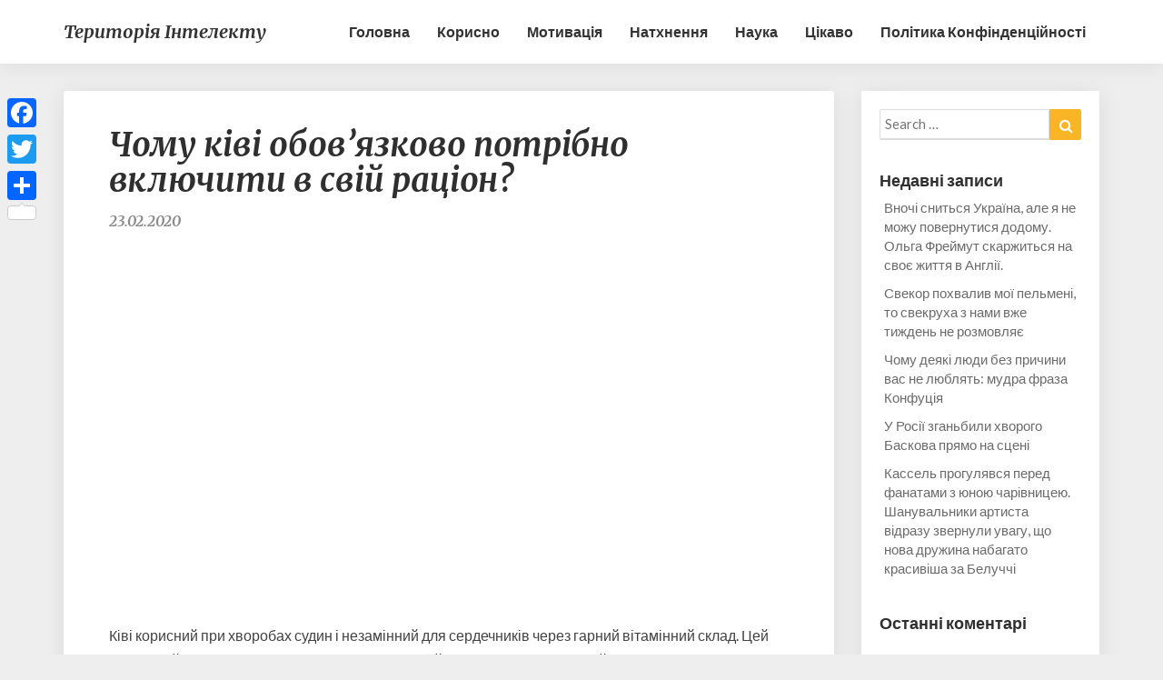

--- FILE ---
content_type: text/html; charset=UTF-8
request_url: https://tintelekt.com/2020/02/23/chomu-kivi-obov-iazkovo-potribno-vkliuchyty-v-svij-ratsion/
body_size: 16049
content:
<!DOCTYPE html>
<html xmlns="http://www.w3.org/1999/xhtml" lang="uk" prefix="og: http://ogp.me/ns# fb: http://ogp.me/ns/fb#">
<head>
	<meta name="facebook-domain-verification" content="86gvcnzxea39ukesg3npkr10pectcw" />
  <meta charset="UTF-8" />
  <meta name="viewport" content="width=device-width" />
  <link rel="profile" href="http://gmpg.org/xfn/11" />
  <title>Чому ківі обов&#8217;язково потрібно включити в свій раціон? &#8211; Територія інтелекту</title>
<meta name='robots' content='max-image-preview:large' />
<link rel='dns-prefetch' href='//static.addtoany.com' />
<link rel='dns-prefetch' href='//fonts.googleapis.com' />
<link rel='dns-prefetch' href='//pagead2.googlesyndication.com' />
<link rel="alternate" type="application/rss+xml" title="Територія інтелекту &raquo; стрічка" href="https://tintelekt.com/feed/" />
<link rel="alternate" type="application/rss+xml" title="Територія інтелекту &raquo; Канал коментарів" href="https://tintelekt.com/comments/feed/" />
<script type="text/javascript">
/* <![CDATA[ */
window._wpemojiSettings = {"baseUrl":"https:\/\/s.w.org\/images\/core\/emoji\/14.0.0\/72x72\/","ext":".png","svgUrl":"https:\/\/s.w.org\/images\/core\/emoji\/14.0.0\/svg\/","svgExt":".svg","source":{"concatemoji":"https:\/\/tintelekt.com\/wp-includes\/js\/wp-emoji-release.min.js?ver=6.4.7"}};
/*! This file is auto-generated */
!function(i,n){var o,s,e;function c(e){try{var t={supportTests:e,timestamp:(new Date).valueOf()};sessionStorage.setItem(o,JSON.stringify(t))}catch(e){}}function p(e,t,n){e.clearRect(0,0,e.canvas.width,e.canvas.height),e.fillText(t,0,0);var t=new Uint32Array(e.getImageData(0,0,e.canvas.width,e.canvas.height).data),r=(e.clearRect(0,0,e.canvas.width,e.canvas.height),e.fillText(n,0,0),new Uint32Array(e.getImageData(0,0,e.canvas.width,e.canvas.height).data));return t.every(function(e,t){return e===r[t]})}function u(e,t,n){switch(t){case"flag":return n(e,"\ud83c\udff3\ufe0f\u200d\u26a7\ufe0f","\ud83c\udff3\ufe0f\u200b\u26a7\ufe0f")?!1:!n(e,"\ud83c\uddfa\ud83c\uddf3","\ud83c\uddfa\u200b\ud83c\uddf3")&&!n(e,"\ud83c\udff4\udb40\udc67\udb40\udc62\udb40\udc65\udb40\udc6e\udb40\udc67\udb40\udc7f","\ud83c\udff4\u200b\udb40\udc67\u200b\udb40\udc62\u200b\udb40\udc65\u200b\udb40\udc6e\u200b\udb40\udc67\u200b\udb40\udc7f");case"emoji":return!n(e,"\ud83e\udef1\ud83c\udffb\u200d\ud83e\udef2\ud83c\udfff","\ud83e\udef1\ud83c\udffb\u200b\ud83e\udef2\ud83c\udfff")}return!1}function f(e,t,n){var r="undefined"!=typeof WorkerGlobalScope&&self instanceof WorkerGlobalScope?new OffscreenCanvas(300,150):i.createElement("canvas"),a=r.getContext("2d",{willReadFrequently:!0}),o=(a.textBaseline="top",a.font="600 32px Arial",{});return e.forEach(function(e){o[e]=t(a,e,n)}),o}function t(e){var t=i.createElement("script");t.src=e,t.defer=!0,i.head.appendChild(t)}"undefined"!=typeof Promise&&(o="wpEmojiSettingsSupports",s=["flag","emoji"],n.supports={everything:!0,everythingExceptFlag:!0},e=new Promise(function(e){i.addEventListener("DOMContentLoaded",e,{once:!0})}),new Promise(function(t){var n=function(){try{var e=JSON.parse(sessionStorage.getItem(o));if("object"==typeof e&&"number"==typeof e.timestamp&&(new Date).valueOf()<e.timestamp+604800&&"object"==typeof e.supportTests)return e.supportTests}catch(e){}return null}();if(!n){if("undefined"!=typeof Worker&&"undefined"!=typeof OffscreenCanvas&&"undefined"!=typeof URL&&URL.createObjectURL&&"undefined"!=typeof Blob)try{var e="postMessage("+f.toString()+"("+[JSON.stringify(s),u.toString(),p.toString()].join(",")+"));",r=new Blob([e],{type:"text/javascript"}),a=new Worker(URL.createObjectURL(r),{name:"wpTestEmojiSupports"});return void(a.onmessage=function(e){c(n=e.data),a.terminate(),t(n)})}catch(e){}c(n=f(s,u,p))}t(n)}).then(function(e){for(var t in e)n.supports[t]=e[t],n.supports.everything=n.supports.everything&&n.supports[t],"flag"!==t&&(n.supports.everythingExceptFlag=n.supports.everythingExceptFlag&&n.supports[t]);n.supports.everythingExceptFlag=n.supports.everythingExceptFlag&&!n.supports.flag,n.DOMReady=!1,n.readyCallback=function(){n.DOMReady=!0}}).then(function(){return e}).then(function(){var e;n.supports.everything||(n.readyCallback(),(e=n.source||{}).concatemoji?t(e.concatemoji):e.wpemoji&&e.twemoji&&(t(e.twemoji),t(e.wpemoji)))}))}((window,document),window._wpemojiSettings);
/* ]]> */
</script>
<style id='wp-emoji-styles-inline-css' type='text/css'>

	img.wp-smiley, img.emoji {
		display: inline !important;
		border: none !important;
		box-shadow: none !important;
		height: 1em !important;
		width: 1em !important;
		margin: 0 0.07em !important;
		vertical-align: -0.1em !important;
		background: none !important;
		padding: 0 !important;
	}
</style>
<link rel='stylesheet' id='wp-block-library-css' href='https://tintelekt.com/wp-includes/css/dist/block-library/style.min.css?ver=6.4.7' type='text/css' media='all' />
<link rel='stylesheet' id='quads-style-css-css' href='https://tintelekt.com/wp-content/plugins/quick-adsense-reloaded/includes/gutenberg/dist/blocks.style.build.css?ver=2.0.81' type='text/css' media='all' />
<style id='classic-theme-styles-inline-css' type='text/css'>
/*! This file is auto-generated */
.wp-block-button__link{color:#fff;background-color:#32373c;border-radius:9999px;box-shadow:none;text-decoration:none;padding:calc(.667em + 2px) calc(1.333em + 2px);font-size:1.125em}.wp-block-file__button{background:#32373c;color:#fff;text-decoration:none}
</style>
<style id='global-styles-inline-css' type='text/css'>
body{--wp--preset--color--black: #000000;--wp--preset--color--cyan-bluish-gray: #abb8c3;--wp--preset--color--white: #ffffff;--wp--preset--color--pale-pink: #f78da7;--wp--preset--color--vivid-red: #cf2e2e;--wp--preset--color--luminous-vivid-orange: #ff6900;--wp--preset--color--luminous-vivid-amber: #fcb900;--wp--preset--color--light-green-cyan: #7bdcb5;--wp--preset--color--vivid-green-cyan: #00d084;--wp--preset--color--pale-cyan-blue: #8ed1fc;--wp--preset--color--vivid-cyan-blue: #0693e3;--wp--preset--color--vivid-purple: #9b51e0;--wp--preset--gradient--vivid-cyan-blue-to-vivid-purple: linear-gradient(135deg,rgba(6,147,227,1) 0%,rgb(155,81,224) 100%);--wp--preset--gradient--light-green-cyan-to-vivid-green-cyan: linear-gradient(135deg,rgb(122,220,180) 0%,rgb(0,208,130) 100%);--wp--preset--gradient--luminous-vivid-amber-to-luminous-vivid-orange: linear-gradient(135deg,rgba(252,185,0,1) 0%,rgba(255,105,0,1) 100%);--wp--preset--gradient--luminous-vivid-orange-to-vivid-red: linear-gradient(135deg,rgba(255,105,0,1) 0%,rgb(207,46,46) 100%);--wp--preset--gradient--very-light-gray-to-cyan-bluish-gray: linear-gradient(135deg,rgb(238,238,238) 0%,rgb(169,184,195) 100%);--wp--preset--gradient--cool-to-warm-spectrum: linear-gradient(135deg,rgb(74,234,220) 0%,rgb(151,120,209) 20%,rgb(207,42,186) 40%,rgb(238,44,130) 60%,rgb(251,105,98) 80%,rgb(254,248,76) 100%);--wp--preset--gradient--blush-light-purple: linear-gradient(135deg,rgb(255,206,236) 0%,rgb(152,150,240) 100%);--wp--preset--gradient--blush-bordeaux: linear-gradient(135deg,rgb(254,205,165) 0%,rgb(254,45,45) 50%,rgb(107,0,62) 100%);--wp--preset--gradient--luminous-dusk: linear-gradient(135deg,rgb(255,203,112) 0%,rgb(199,81,192) 50%,rgb(65,88,208) 100%);--wp--preset--gradient--pale-ocean: linear-gradient(135deg,rgb(255,245,203) 0%,rgb(182,227,212) 50%,rgb(51,167,181) 100%);--wp--preset--gradient--electric-grass: linear-gradient(135deg,rgb(202,248,128) 0%,rgb(113,206,126) 100%);--wp--preset--gradient--midnight: linear-gradient(135deg,rgb(2,3,129) 0%,rgb(40,116,252) 100%);--wp--preset--font-size--small: 13px;--wp--preset--font-size--medium: 20px;--wp--preset--font-size--large: 36px;--wp--preset--font-size--x-large: 42px;--wp--preset--spacing--20: 0.44rem;--wp--preset--spacing--30: 0.67rem;--wp--preset--spacing--40: 1rem;--wp--preset--spacing--50: 1.5rem;--wp--preset--spacing--60: 2.25rem;--wp--preset--spacing--70: 3.38rem;--wp--preset--spacing--80: 5.06rem;--wp--preset--shadow--natural: 6px 6px 9px rgba(0, 0, 0, 0.2);--wp--preset--shadow--deep: 12px 12px 50px rgba(0, 0, 0, 0.4);--wp--preset--shadow--sharp: 6px 6px 0px rgba(0, 0, 0, 0.2);--wp--preset--shadow--outlined: 6px 6px 0px -3px rgba(255, 255, 255, 1), 6px 6px rgba(0, 0, 0, 1);--wp--preset--shadow--crisp: 6px 6px 0px rgba(0, 0, 0, 1);}:where(.is-layout-flex){gap: 0.5em;}:where(.is-layout-grid){gap: 0.5em;}body .is-layout-flow > .alignleft{float: left;margin-inline-start: 0;margin-inline-end: 2em;}body .is-layout-flow > .alignright{float: right;margin-inline-start: 2em;margin-inline-end: 0;}body .is-layout-flow > .aligncenter{margin-left: auto !important;margin-right: auto !important;}body .is-layout-constrained > .alignleft{float: left;margin-inline-start: 0;margin-inline-end: 2em;}body .is-layout-constrained > .alignright{float: right;margin-inline-start: 2em;margin-inline-end: 0;}body .is-layout-constrained > .aligncenter{margin-left: auto !important;margin-right: auto !important;}body .is-layout-constrained > :where(:not(.alignleft):not(.alignright):not(.alignfull)){max-width: var(--wp--style--global--content-size);margin-left: auto !important;margin-right: auto !important;}body .is-layout-constrained > .alignwide{max-width: var(--wp--style--global--wide-size);}body .is-layout-flex{display: flex;}body .is-layout-flex{flex-wrap: wrap;align-items: center;}body .is-layout-flex > *{margin: 0;}body .is-layout-grid{display: grid;}body .is-layout-grid > *{margin: 0;}:where(.wp-block-columns.is-layout-flex){gap: 2em;}:where(.wp-block-columns.is-layout-grid){gap: 2em;}:where(.wp-block-post-template.is-layout-flex){gap: 1.25em;}:where(.wp-block-post-template.is-layout-grid){gap: 1.25em;}.has-black-color{color: var(--wp--preset--color--black) !important;}.has-cyan-bluish-gray-color{color: var(--wp--preset--color--cyan-bluish-gray) !important;}.has-white-color{color: var(--wp--preset--color--white) !important;}.has-pale-pink-color{color: var(--wp--preset--color--pale-pink) !important;}.has-vivid-red-color{color: var(--wp--preset--color--vivid-red) !important;}.has-luminous-vivid-orange-color{color: var(--wp--preset--color--luminous-vivid-orange) !important;}.has-luminous-vivid-amber-color{color: var(--wp--preset--color--luminous-vivid-amber) !important;}.has-light-green-cyan-color{color: var(--wp--preset--color--light-green-cyan) !important;}.has-vivid-green-cyan-color{color: var(--wp--preset--color--vivid-green-cyan) !important;}.has-pale-cyan-blue-color{color: var(--wp--preset--color--pale-cyan-blue) !important;}.has-vivid-cyan-blue-color{color: var(--wp--preset--color--vivid-cyan-blue) !important;}.has-vivid-purple-color{color: var(--wp--preset--color--vivid-purple) !important;}.has-black-background-color{background-color: var(--wp--preset--color--black) !important;}.has-cyan-bluish-gray-background-color{background-color: var(--wp--preset--color--cyan-bluish-gray) !important;}.has-white-background-color{background-color: var(--wp--preset--color--white) !important;}.has-pale-pink-background-color{background-color: var(--wp--preset--color--pale-pink) !important;}.has-vivid-red-background-color{background-color: var(--wp--preset--color--vivid-red) !important;}.has-luminous-vivid-orange-background-color{background-color: var(--wp--preset--color--luminous-vivid-orange) !important;}.has-luminous-vivid-amber-background-color{background-color: var(--wp--preset--color--luminous-vivid-amber) !important;}.has-light-green-cyan-background-color{background-color: var(--wp--preset--color--light-green-cyan) !important;}.has-vivid-green-cyan-background-color{background-color: var(--wp--preset--color--vivid-green-cyan) !important;}.has-pale-cyan-blue-background-color{background-color: var(--wp--preset--color--pale-cyan-blue) !important;}.has-vivid-cyan-blue-background-color{background-color: var(--wp--preset--color--vivid-cyan-blue) !important;}.has-vivid-purple-background-color{background-color: var(--wp--preset--color--vivid-purple) !important;}.has-black-border-color{border-color: var(--wp--preset--color--black) !important;}.has-cyan-bluish-gray-border-color{border-color: var(--wp--preset--color--cyan-bluish-gray) !important;}.has-white-border-color{border-color: var(--wp--preset--color--white) !important;}.has-pale-pink-border-color{border-color: var(--wp--preset--color--pale-pink) !important;}.has-vivid-red-border-color{border-color: var(--wp--preset--color--vivid-red) !important;}.has-luminous-vivid-orange-border-color{border-color: var(--wp--preset--color--luminous-vivid-orange) !important;}.has-luminous-vivid-amber-border-color{border-color: var(--wp--preset--color--luminous-vivid-amber) !important;}.has-light-green-cyan-border-color{border-color: var(--wp--preset--color--light-green-cyan) !important;}.has-vivid-green-cyan-border-color{border-color: var(--wp--preset--color--vivid-green-cyan) !important;}.has-pale-cyan-blue-border-color{border-color: var(--wp--preset--color--pale-cyan-blue) !important;}.has-vivid-cyan-blue-border-color{border-color: var(--wp--preset--color--vivid-cyan-blue) !important;}.has-vivid-purple-border-color{border-color: var(--wp--preset--color--vivid-purple) !important;}.has-vivid-cyan-blue-to-vivid-purple-gradient-background{background: var(--wp--preset--gradient--vivid-cyan-blue-to-vivid-purple) !important;}.has-light-green-cyan-to-vivid-green-cyan-gradient-background{background: var(--wp--preset--gradient--light-green-cyan-to-vivid-green-cyan) !important;}.has-luminous-vivid-amber-to-luminous-vivid-orange-gradient-background{background: var(--wp--preset--gradient--luminous-vivid-amber-to-luminous-vivid-orange) !important;}.has-luminous-vivid-orange-to-vivid-red-gradient-background{background: var(--wp--preset--gradient--luminous-vivid-orange-to-vivid-red) !important;}.has-very-light-gray-to-cyan-bluish-gray-gradient-background{background: var(--wp--preset--gradient--very-light-gray-to-cyan-bluish-gray) !important;}.has-cool-to-warm-spectrum-gradient-background{background: var(--wp--preset--gradient--cool-to-warm-spectrum) !important;}.has-blush-light-purple-gradient-background{background: var(--wp--preset--gradient--blush-light-purple) !important;}.has-blush-bordeaux-gradient-background{background: var(--wp--preset--gradient--blush-bordeaux) !important;}.has-luminous-dusk-gradient-background{background: var(--wp--preset--gradient--luminous-dusk) !important;}.has-pale-ocean-gradient-background{background: var(--wp--preset--gradient--pale-ocean) !important;}.has-electric-grass-gradient-background{background: var(--wp--preset--gradient--electric-grass) !important;}.has-midnight-gradient-background{background: var(--wp--preset--gradient--midnight) !important;}.has-small-font-size{font-size: var(--wp--preset--font-size--small) !important;}.has-medium-font-size{font-size: var(--wp--preset--font-size--medium) !important;}.has-large-font-size{font-size: var(--wp--preset--font-size--large) !important;}.has-x-large-font-size{font-size: var(--wp--preset--font-size--x-large) !important;}
.wp-block-navigation a:where(:not(.wp-element-button)){color: inherit;}
:where(.wp-block-post-template.is-layout-flex){gap: 1.25em;}:where(.wp-block-post-template.is-layout-grid){gap: 1.25em;}
:where(.wp-block-columns.is-layout-flex){gap: 2em;}:where(.wp-block-columns.is-layout-grid){gap: 2em;}
.wp-block-pullquote{font-size: 1.5em;line-height: 1.6;}
</style>
<link rel='stylesheet' id='bootstrap-css' href='https://tintelekt.com/wp-content/themes/seolib/css/bootstrap.css?ver=6.4.7' type='text/css' media='all' />
<link rel='stylesheet' id='seolib-style-css' href='https://tintelekt.com/wp-content/themes/seolib/style.css?ver=6.4.7' type='text/css' media='all' />
<style id='seolib-style-inline-css' type='text/css'>
	/* Color Scheme */

	/* Accent Color */
	a,a:visited,a:active,a:hover,a:focus,#secondary .widget #recentcomments a, #secondary .widget .rsswidget {
		color: #fab526;
	}

	@media (min-width:767px) {
		.dropdown-menu > .active > a, .dropdown-menu > .active > a:hover, .dropdown-menu > .active > a:focus {	    
			background-color: #fab526 !important;
			color:#fff !important;
		}
		.dropdown-menu .current-menu-item.current_page_item a, .dropdown-menu .current-menu-item.current_page_item a:hover, .dropdown-menu .current-menu-item.current_page_item a:active, .dropdown-menu .current-menu-item.current_page_item a:focus {
			background: #fab526 !important;
			color:#fff !important
		}
	}
	@media (max-width:767px) {
		.dropdown-menu .current-menu-item.current_page_item a, .dropdown-menu .current-menu-item.current_page_item a:hover, .dropdown-menu .current-menu-item.current_page_item a:active, .dropdown-menu .current-menu-item.current_page_item a:focus, .dropdown-menu > .active > a, .dropdown-menu > .active > a:hover, .dropdown-menu > .active > a:focus, .navbar-default .navbar-nav .open .dropdown-menu > li.active > a {
			border-left: 3px solid #fab526;
		}
	}
	.btn, .btn-default:visited, .btn-default:active:hover, .btn-default.active:hover, .btn-default:active:focus, .btn-default.active:focus, .btn-default:active.focus, .btn-default.active.focus {
		background: #fab526;
	}
	.cat-links a, .tags-links a {
		color: #fab526;
	}
	.navbar-default .navbar-nav > li > .dropdown-menu > li > a:hover, .navbar-default .navbar-nav > li > .dropdown-menu > li > a:focus {
		color: #fff;
		background-color: #fab526;
	}
	h5.entry-date a:hover {
		color: #fab526;
	}
	#respond input#submit {
	background-color: #fab526;
	background: #fab526;
}
blockquote {
	border-left: 5px solid #fab526;
}
.entry-title a:hover,.entry-title a:focus{
	color: #fab526;
}
.entry-header .entry-meta::after{
	background: #fab526;
}
.readmore-btn, .readmore-btn:visited, .readmore-btn:active, .readmore-btn:hover, .readmore-btn:focus {
	background: #fab526;
}
.post-password-form input[type="submit"],.post-password-form input[type="submit"]:hover,.post-password-form input[type="submit"]:focus,.post-password-form input[type="submit"]:active,.search-submit,.search-submit:hover,.search-submit:focus,.search-submit:active {
	background-color: #fab526;
	background: #fab526;
	border-color: #fab526;
}
.fa {
	color: #fab526;
}
.btn-default{
	border-bottom: 1px solid #fab526;
}
.btn-default:hover, .btn-default:focus{
	border-bottom: 1px solid #fab526;
	background-color: #fab526;
}
.nav-previous:hover, .nav-next:hover{
	border: 1px solid #fab526;
	background-color: #fab526;
}
.next-post a:hover,.prev-post a:hover{
	color: #fab526;
}
.copy-right-section a {
    color: #a3a3a3;
}
.posts-navigation .next-post a:hover .fa, .posts-navigation .prev-post a:hover .fa{
	color: #fab526;
}
	#secondary .widget a:hover,	#secondary .widget a:focus{
color: #fab526;
}
	#secondary .widget_calendar tbody a {
background-color: #fab526;
color: #fff;
padding: 0.2em;
}
	#secondary .widget_calendar tbody a:hover{
background-color: #fab526;
color: #fff;
padding: 0.2em;
}	
</style>
<link rel='stylesheet' id='font-awesome-css' href='https://tintelekt.com/wp-content/themes/seolib/font-awesome/css/font-awesome.min.css?ver=6.4.7' type='text/css' media='all' />
<link rel='stylesheet' id='seolib-googlefonts-css' href='//fonts.googleapis.com/css?family=Merriweather:700,700i|Lato:400,400italic,600' type='text/css' media='all' />
<link rel='stylesheet' id='addtoany-css' href='https://tintelekt.com/wp-content/plugins/add-to-any/addtoany.min.css?ver=1.16' type='text/css' media='all' />
<style id='addtoany-inline-css' type='text/css'>
@media screen and (max-width:980px){
.a2a_floating_style.a2a_vertical_style{display:none;}
}
</style>
<style id='quads-styles-inline-css' type='text/css'>

    .quads-location ins.adsbygoogle {
        background: transparent !important;
    }
    .quads.quads_ad_container { display: grid; grid-template-columns: auto; grid-gap: 10px; padding: 10px; }
    .grid_image{animation: fadeIn 0.5s;-webkit-animation: fadeIn 0.5s;-moz-animation: fadeIn 0.5s;
        -o-animation: fadeIn 0.5s;-ms-animation: fadeIn 0.5s;}
    .quads-ad-label { font-size: 12px; text-align: center; color: #333;}
    .quads_click_impression { display: none;}
</style>
<script type="text/javascript" id="addtoany-core-js-before">
/* <![CDATA[ */
window.a2a_config=window.a2a_config||{};a2a_config.callbacks=[];a2a_config.overlays=[];a2a_config.templates={};a2a_localize = {
	Share: "Поділитися",
	Save: "Зберегти",
	Subscribe: "Підписуватися",
	Email: "Email",
	Bookmark: "Закладка",
	ShowAll: "Показати все",
	ShowLess: "Показати менше",
	FindServices: "Знайти послуг (и)",
	FindAnyServiceToAddTo: "Миттєво знайти будь-яку послугу, щоб додати до",
	PoweredBy: "Працює на",
	ShareViaEmail: "Поділитися через електронну пошту",
	SubscribeViaEmail: "Підпишіться електронною поштою",
	BookmarkInYourBrowser: "Bookmark у вашому браузері",
	BookmarkInstructions: "Натисніть Ctrl + D або \u2318 + D відзначати цю сторінку",
	AddToYourFavorites: "Додати в закладки",
	SendFromWebOrProgram: "Відправити з будь-якої адреси електронної пошти або програма електронної 
пошти",
	EmailProgram: "Програма електронної пошти",
	More: "Більше&amp;#8230;",
	ThanksForSharing: "Дякуємо, що поділились!",
	ThanksForFollowing: "Дякуємо за наступне!"
};
/* ]]> */
</script>
<script type="text/javascript" async src="https://static.addtoany.com/menu/page.js" id="addtoany-core-js"></script>
<script type="text/javascript" src="https://tintelekt.com/wp-includes/js/jquery/jquery.min.js?ver=3.7.1" id="jquery-core-js"></script>
<script type="text/javascript" src="https://tintelekt.com/wp-includes/js/jquery/jquery-migrate.min.js?ver=3.4.1" id="jquery-migrate-js"></script>
<script type="text/javascript" async src="https://tintelekt.com/wp-content/plugins/add-to-any/addtoany.min.js?ver=1.1" id="addtoany-jquery-js"></script>
<!--[if lt IE 9]>
<script type="text/javascript" src="https://tintelekt.com/wp-content/themes/seolib/js/html5shiv.js?ver=3.7.3" id="html5shiv-js"></script>
<![endif]-->
<link rel="https://api.w.org/" href="https://tintelekt.com/wp-json/" /><link rel="alternate" type="application/json" href="https://tintelekt.com/wp-json/wp/v2/posts/24886" /><link rel="EditURI" type="application/rsd+xml" title="RSD" href="https://tintelekt.com/xmlrpc.php?rsd" />
<meta name="generator" content="WordPress 6.4.7" />
<link rel="canonical" href="https://tintelekt.com/2020/02/23/chomu-kivi-obov-iazkovo-potribno-vkliuchyty-v-svij-ratsion/" />
<link rel='shortlink' href='https://tintelekt.com/?p=24886' />
<link rel="alternate" type="application/json+oembed" href="https://tintelekt.com/wp-json/oembed/1.0/embed?url=https%3A%2F%2Ftintelekt.com%2F2020%2F02%2F23%2Fchomu-kivi-obov-iazkovo-potribno-vkliuchyty-v-svij-ratsion%2F" />
<link rel="alternate" type="text/xml+oembed" href="https://tintelekt.com/wp-json/oembed/1.0/embed?url=https%3A%2F%2Ftintelekt.com%2F2020%2F02%2F23%2Fchomu-kivi-obov-iazkovo-potribno-vkliuchyty-v-svij-ratsion%2F&#038;format=xml" />
			<meta property="fb:pages" content="388513131335655" />
			<meta name="generator" content="Site Kit by Google 1.121.0" /><script>document.cookie = 'quads_browser_width='+screen.width;</script>
		<style type="text/css">

		.site-header .site-branding .header-logo span.site-title{ color: ; }



		.header-social-media-link .fa{ color: #0a0a0a; }
		a.header-social-media-link{ border-color: #0a0a0a; }
		.site-header { padding-top: px; }
		.site-header { padding-bottom: px; }
		.site-header { background: ; }
		.footer-widgets h3 { color: ; }
		.site-footer { background: ; }
		.footer-widget-wrapper { background: ; }
		.copy-right-section { color: ; }
		#secondary h3.widget-title, #secondary h4.widget-title { color: ; }
		.secondary-inner { background: ; }
		#secondary .widget a, #secondary .widget a:focus, #secondary .widget a:hover, #secondary .widget a:active, #secondary .widget #recentcomments a, #secondary .widget #recentcomments a:focus, #secondary .widget #recentcomments a:hover, #secondary .widget #recentcomments a:active, #secondary .widget .rsswidget, #secondary .widget .rsswidget:focus, #secondary .widget .rsswidget:hover, #secondary .widget .rsswidget:active { color: ; }
		.navbar-default,.navbar-default li>.dropdown-menu, .navbar-default .navbar-nav .open .dropdown-menu > .active > a, .navbar-default .navbar-nav .open .dr { background-color: ; }
		.home .lh-nav-bg-transform li>.dropdown-menu:after { border-bottom-color: ; }
		.navbar-default .navbar-nav>li>a, .navbar-default li>.dropdown-menu>li>a, .navbar-default .navbar-nav>li>a:hover, .navbar-default .navbar-nav>li>a:focus, .navbar-default .navbar-nav>li>a:active, .navbar-default .navbar-nav>li>a:visited, .navbar-default .navbar-nav > .open > a, .navbar-default .navbar-nav > .open > a:hover, .navbar-default .navbar-nav > .open > a:focus { color: ; }
		.navbar-default .navbar-brand, .navbar-default .navbar-brand:hover, .navbar-default .navbar-brand:focus { color: ; }
		h1.entry-title, .entry-header .entry-title a, .page .container article h2, .page .container article h3, .page .container article h4, .page .container article h5, .page .container article h6, .single article h1, .single article h2, .single article h3, .single article h4, .single article h5, .single article h6, .page .container article h1, .single article h1, .single h2.comments-title, .single .comment-respond h3#reply-title, .page h2.comments-title, .page .comment-respond h3#reply-title { color: ; }
		.single .entry-content, .page .entry-content, .single .entry-summary, .page .entry-summary, .page .post-feed-wrapper p, .single .post-feed-wrapper p, .single .post-comments, .page .post-comments, .single .post-comments p, .page .post-comments p, .single .next-article a p, .single .prev-article a p, .page .next-article a p, .page .prev-article a p, .single thead, .page thead { color: ; }
		.page .container .entry-date, .single-post .container .entry-date, .single .comment-metadata time, .page .comment-metadata time { color: ; }
		.top-widgets { background: ; }
		.top-widgets h3 { color: ; }
		.top-widgets, .top-widgets p { color: ; }
		.bottom-widgets { background: ; }
		.bottom-widgets h3 { color: ; }
		.frontpage-site-title, .frontpage-site-title:hover, .frontpage-site-title:active, .frontpage-site-title:focus { color: ; }
		.frontpage-site-description, .frontpage-site-description:focus, .frontpage-site-description:hover, .frontpage-site-description:active { color: ; }
		.bottom-widgets, .bottom-widgets p { color: ; }
		.footer-widgets, .footer-widgets p { color: ; }
		.home .lh-nav-bg-transform .navbar-nav>li>a, .home .lh-nav-bg-transform .navbar-nav>li>a:hover, .home .lh-nav-bg-transform .navbar-nav>li>a:active, .home .lh-nav-bg-transform .navbar-nav>li>a:focus, .home .lh-nav-bg-transform .navbar-nav>li>a:visited { color: ; }
		.home .lh-nav-bg-transform.navbar-default .navbar-brand, .home .lh-nav-bg-transform.navbar-default .navbar-brand:hover, .home .lh-nav-bg-transform.navbar-default .navbar-brand:active, .home .lh-nav-bg-transform.navbar-default .navbar-brand:focus, .home .lh-nav-bg-transform.navbar-default .navbar-brand:hover { color: ; }
		body, #secondary h4.widget-title { background-color: ; }
		.navbar-default .navbar-nav > .active > a, .navbar-default .navbar-nav > .active > a:hover, .navbar-default .navbar-nav > .active > a:focus{color: ; }
		#secondary, #secondary .widget, #secondary p{color: ; }
		.footer-widgets, .footer-widgets p{color: ; }
		.footer-widgets a, .footer-widgets li a{color: ; }
		.copy-right-section{border-top: 1px solid ; }
		.copy-right-section{border-top: 1px solid ; }
		.single .entry-content a, .page .entry-content a, .single .post-comments a, .page .post-comments a, .single .next-article a, .single .prev-article a, .page .next-article a, .page .prev-article a {color: ; }
		.single .post-content, .page .post-content, .single .comments-area, .page .comments-area, .single .post-comments, .page .single-post-content, .single .post-comments .comments-area, .page .post-comments .comments-area, .single .next-article a, .single .prev-article a, .page .next-article a, .page .prev-article a, .page .post-comments {background: ; }
		.article-grid-container article{background: ; }
		.article-grid-container .post-feed-wrapper p{color: ; }
		.post-feed-wrapper .entry-header .entry-title a{color: ; }
		.article-grid-container h5.entry-date, .article-grid-container h5.entry-date a{color: ; }
		.article-grid-container .post-thumbnail-wrap .entry-date{color: ; }
		.blog .next-post a, .blog .prev-post a{background: ; }
		.blog .next-post a, .blog .prev-post a, .blog .next-post a i.fa, .blog .prev-post a i.fa, .blog .posts-navigation .next-post a:hover .fa, .blog .posts-navigation .prev-post a:hover .fa{color: ; }
		@media (max-width:767px){	
			.home .lh-nav-bg-transform { background-color:  !important; }
			.navbar-default .navbar-nav .open .dropdown-menu>li>a, .navbar-default .navbar-nav .open .dropdown-menu>li>a, .navbar-default .navbar-nav .open .dropdown-menu>li>a,.navbar-default .navbar-nav .open .dropdown-menu>li>a,:focus, .navbar-default .navbar-nav .open .dropdown-menu>li>a,:visited, .home .lh-nav-bg-transform .navbar-nav>li>a, .home .lh-nav-bg-transform .navbar-nav>li>a:hover, .home .lh-nav-bg-transform .navbar-nav>li>a:visited, .home .lh-nav-bg-transform .navbar-nav>li>a:focus, .home .lh-nav-bg-transform .navbar-nav>li>a:active, .navbar-default .navbar-nav .open .dropdown-menu>li>a:active, .navbar-default .navbar-nav .open .dropdown-menu>li>a:focus, .navbar-default .navbar-nav .open .dropdown-menu>li>a:hover, .navbar-default .navbar-nav .open .dropdown-menu>li>a:visited, .navbar-default .navbar-nav .open .dropdown-menu > .active > a, .navbar-default .navbar-nav .open .dropdown-menu > .active > a:hover, .navbar-default .navbar-nav .open .dropdown-menu > .active > a:focus, .navbar-default .navbar-nav .open .dropdown-menu > .active > a:active, .navbar-default .navbar-nav .open .dropdown-menu > .active > a:hover {color: ; }
			.home .lh-nav-bg-transform.navbar-default .navbar-brand, .home .lh-nav-bg-transform.navbar-default .navbar-brand:hover, .home .lh-nav-bg-transform.navbar-default .navbar-brand:focus, .home .lh-nav-bg-transform.navbar-default .navbar-brand:active { color: ; }
			.navbar-default .navbar-toggle .icon-bar, .navbar-default .navbar-toggle:focus .icon-bar, .navbar-default .navbar-toggle:hover .icon-bar{ background-color: ; }
			.navbar-default .navbar-nav .open .dropdown-menu > li > a {border-left-color: ; }
		}
		
		
		</style>
		
<!-- Мета-теги Google AdSense додані Site Kit -->
<meta name="google-adsense-platform-account" content="ca-host-pub-2644536267352236">
<meta name="google-adsense-platform-domain" content="sitekit.withgoogle.com">
<!-- Кінцеві мета-теги Google AdSense, додані Site Kit -->
<style type="text/css">.recentcomments a{display:inline !important;padding:0 !important;margin:0 !important;}</style>	<style type="text/css" id="seolib-header-css">
					.site-header {
					background: url(https://tintelekt.com/wp-content/uploads/2018/06/back.jpg) no-repeat scroll top;
											background-size: cover;
						background-position:top;
									}

				@media (min-width: 768px) and (max-width: 1024px){
					.site-header {
													background-size: cover;
							background-position:top;
										
					}
				}

				@media (max-width: 767px) {
					.site-header {
													background-size: cover;
							background-position:top;
										
					}
				}
				@media (max-width: 359px) {
					.site-header {
													background-size: cover;
							background-position:top;
												
					}
					
				}
				.site-header{
					-webkit-box-shadow: 0px 0px 2px 1px rgba(182,182,182,0.3);
			    	-moz-box-shadow: 0px 0px 2px 1px rgba(182,182,182,0.3);
			    	-o-box-shadow: 0px 0px 2px 1px rgba(182,182,182,0.3);
			    	box-shadow: 0px 0px 2px 1px rgba(182,182,182,0.3);
				}
  	.site-title {
			color: #;
		}

	
	</style>
	
<!-- Фрагмент Google AdSense, доданий Site Kit -->
<script type="text/javascript" async="async" src="https://pagead2.googlesyndication.com/pagead/js/adsbygoogle.js?client=ca-pub-3940401156949749&amp;host=ca-host-pub-2644536267352236" crossorigin="anonymous"></script>

<!-- Кінець фрагменту Google AdSense, доданого Site Kit -->
<link rel="icon" href="https://tintelekt.com/wp-content/uploads/2018/06/NNB-150x150.jpg" sizes="32x32" />
<link rel="icon" href="https://tintelekt.com/wp-content/uploads/2018/06/NNB.jpg" sizes="192x192" />
<link rel="apple-touch-icon" href="https://tintelekt.com/wp-content/uploads/2018/06/NNB.jpg" />
<meta name="msapplication-TileImage" content="https://tintelekt.com/wp-content/uploads/2018/06/NNB.jpg" />

<!-- START - Open Graph and Twitter Card Tags 3.3.2 -->
 <!-- Facebook Open Graph -->
  <meta property="og:locale" content="uk_UA"/>
  <meta property="og:site_name" content="Територія інтелекту"/>
  <meta property="og:title" content="Чому ківі обов&#039;язково потрібно включити в свій раціон?"/>
  <meta property="og:url" content="https://tintelekt.com/2020/02/23/chomu-kivi-obov-iazkovo-potribno-vkliuchyty-v-svij-ratsion/"/>
  <meta property="og:type" content="article"/>
  <meta property="og:description" content="Ківі корисний при хворобах судин і незамінний для сердечників через гарний вітамінний склад. Цей волосатий фрукт допоможе знизити артеріальний тиск. Ківі бореться і з зайвим холестерином. Згідно з дослідженнями норвезьких учених, споживання ківі допоможе знизити на 15% рівень жирних кислот.

&quot;Кита"/>
  <meta property="og:image" content="https://tintelekt.com/wp-content/uploads/2020/02/kivi-pri-grudnom-vskarmlivanii-696x3921-1.jpg"/>
  <meta property="og:image:url" content="https://tintelekt.com/wp-content/uploads/2020/02/kivi-pri-grudnom-vskarmlivanii-696x3921-1.jpg"/>
  <meta property="og:image:secure_url" content="https://tintelekt.com/wp-content/uploads/2020/02/kivi-pri-grudnom-vskarmlivanii-696x3921-1.jpg"/>
  <meta property="article:published_time" content="2020-02-23T00:42:45+02:00"/>
  <meta property="article:modified_time" content="2020-02-23T00:42:45+02:00" />
  <meta property="og:updated_time" content="2020-02-23T00:42:45+02:00" />
  <meta property="article:section" content="Цікаво"/>
  <meta property="article:publisher" content="https://www.facebook.com/tintelekt/"/>
 <!-- Google+ / Schema.org -->
  <meta itemprop="name" content="Чому ківі обов&#039;язково потрібно включити в свій раціон?"/>
  <meta itemprop="headline" content="Чому ківі обов&#039;язково потрібно включити в свій раціон?"/>
  <meta itemprop="description" content="Ківі корисний при хворобах судин і незамінний для сердечників через гарний вітамінний склад. Цей волосатий фрукт допоможе знизити артеріальний тиск. Ківі бореться і з зайвим холестерином. Згідно з дослідженнями норвезьких учених, споживання ківі допоможе знизити на 15% рівень жирних кислот.

&quot;Кита"/>
  <meta itemprop="image" content="https://tintelekt.com/wp-content/uploads/2020/02/kivi-pri-grudnom-vskarmlivanii-696x3921-1.jpg"/>
  <meta itemprop="datePublished" content="2020-02-23"/>
  <meta itemprop="dateModified" content="2020-02-23T00:42:45+02:00" />
  <meta itemprop="author" content="admin_tintelekt"/>
  <!--<meta itemprop="publisher" content="Територія інтелекту"/>--> <!-- To solve: The attribute publisher.itemtype has an invalid value -->
 <!-- Twitter Cards -->
  <meta name="twitter:title" content="Чому ківі обов&#039;язково потрібно включити в свій раціон?"/>
  <meta name="twitter:url" content="https://tintelekt.com/2020/02/23/chomu-kivi-obov-iazkovo-potribno-vkliuchyty-v-svij-ratsion/"/>
  <meta name="twitter:description" content="Ківі корисний при хворобах судин і незамінний для сердечників через гарний вітамінний склад. Цей волосатий фрукт допоможе знизити артеріальний тиск. Ківі бореться і з зайвим холестерином. Згідно з дослідженнями норвезьких учених, споживання ківі допоможе знизити на 15% рівень жирних кислот.

&quot;Кита"/>
  <meta name="twitter:image" content="https://tintelekt.com/wp-content/uploads/2020/02/kivi-pri-grudnom-vskarmlivanii-696x3921-1.jpg"/>
  <meta name="twitter:card" content="summary_large_image"/>
 <!-- SEO -->
 <!-- Misc. tags -->
 <!-- is_singular -->
<!-- END - Open Graph and Twitter Card Tags 3.3.2 -->
	
	<meta property="fb:pages" content="388513131335655" />

</head>

<body class="post-template-default single single-post postid-24886 single-format-standard wp-custom-logo group-blog">
  <div id="page" class="hfeed site">
    <header id="masthead">
      <nav class="navbar lh-nav-bg-transform navbar-default navbar-fixed-top navbar-left"> 
        <!-- Brand and toggle get grouped for better mobile display --> 
        <div class="container" id="navigation_menu">
          <div class="navbar-header"> 
                        <button type="button" class="navbar-toggle" data-toggle="collapse" data-target=".navbar-ex1-collapse"> 
              <span class="sr-only">Toggle Navigation</span> 
              <span class="icon-bar"></span> 
              <span class="icon-bar"></span> 
              <span class="icon-bar"></span> 
            </button> 
                        <a href="https://tintelekt.com/">
              <div class="navbar-brand">Територія інтелекту</div>
            </a>
          </div> 
          <div class="collapse navbar-collapse navbar-ex1-collapse"><ul id="menu-menu-1" class="nav navbar-nav"><li id="menu-item-14" class="menu-item menu-item-type-custom menu-item-object-custom menu-item-home menu-item-14"><a title="Головна" href="http://tintelekt.com/">Головна</a></li>
<li id="menu-item-16" class="menu-item menu-item-type-taxonomy menu-item-object-category menu-item-16"><a title="Корисно" href="https://tintelekt.com/category/korysno/">Корисно</a></li>
<li id="menu-item-17" class="menu-item menu-item-type-taxonomy menu-item-object-category menu-item-17"><a title="Мотивація" href="https://tintelekt.com/category/motyvatsiia/">Мотивація</a></li>
<li id="menu-item-18" class="menu-item menu-item-type-taxonomy menu-item-object-category menu-item-18"><a title="Натхнення" href="https://tintelekt.com/category/natkhnennia/">Натхнення</a></li>
<li id="menu-item-19" class="menu-item menu-item-type-taxonomy menu-item-object-category menu-item-19"><a title="Наука" href="https://tintelekt.com/category/nauka/">Наука</a></li>
<li id="menu-item-20" class="menu-item menu-item-type-taxonomy menu-item-object-category current-post-ancestor current-menu-parent current-post-parent menu-item-20"><a title="Цікаво" href="https://tintelekt.com/category/tsikavo/">Цікаво</a></li>
<li id="menu-item-44981" class="menu-item menu-item-type-custom menu-item-object-custom menu-item-44981"><a title="Політика конфінденційності" href="https://tintelekt.com/privacy-policy/">Політика конфінденційності</a></li>
</ul></div>
          </div><!--#container-->
        </nav>

        
</header>    

<div id="content" class="site-content">
	<div class="container">
        <div class="row">
			<div id="primary" class="col-md-9 content-area">
				<main id="main" role="main">

				
					
<article id="post-24886"  class="post-content post-24886 post type-post status-publish format-standard has-post-thumbnail hentry category-tsikavo">

	

	<header class="entry-header">	

		<span class="screen-reader-text">Чому ківі обов&#8217;язково потрібно включити в свій раціон?</span>


	<h1 class="entry-title">Чому ківі обов&#8217;язково потрібно включити в свій раціон?</h1>

	<div class="entry-meta">
		<h5 class="entry-date"><time class="entry-date" datetime="2020-02-23T00:42:45+02:00" pubdate>23.02.2020 </time></h5>
	</div><!-- .entry-meta -->
</header><!-- .entry-header -->

<div class="entry-content">
	
<!-- WP QUADS Content Ad Plugin v. 2.0.81 -->
<div class="quads-location quads-ad1" id="quads-ad1" style="float:none;margin:0px 0 0px 0;text-align:center;">
<script async src="//pagead2.googlesyndication.com/pagead/js/adsbygoogle.js"></script>
<!-- int1 -->
<ins class="adsbygoogle"
     style="display:inline-block;width:580px;height:400px"
     data-ad-client="ca-pub-3940401156949749"
     data-ad-slot="6306781494"></ins>
<script>
(adsbygoogle = window.adsbygoogle || []).push({});
</script>
</div>
<p>Ківі корисний при хворобах судин і незамінний для сердечників через гарний вітамінний склад. Цей волосатий фрукт допоможе знизити артеріальний тиск. Ківі бореться і з зайвим холестерином. Згідно з дослідженнями норвезьких учених, споживання ківі допоможе знизити на 15% рівень жирних кислот.</p>
<!-- WP QUADS Content Ad Plugin v. 2.0.81 -->
<div class="quads-location quads-ad2" id="quads-ad2" style="float:none;margin:0px 0 0px 0;text-align:center;">
<script async src="//pagead2.googlesyndication.com/pagead/js/adsbygoogle.js"></script>
<!-- int2 -->
<ins class="adsbygoogle"
     style="display:inline-block;width:336px;height:280px"
     data-ad-client="ca-pub-3940401156949749"
     data-ad-slot="1192796431"></ins>
<script>
(adsbygoogle = window.adsbygoogle || []).push({});
</script>
</div>

<p>&#8220;Китайський агрус&#8221; можна їсти для усунення проблем травлення і зняття тяжкості в шлунку. Вважається, що вживання ківі може бути профілактикою глистів. Однак науково цей факт не доведений.</p>
<p>Ківі рекомендується вживати при каменях в нирках.</p>
<!-- WP QUADS Content Ad Plugin v. 2.0.81 -->
<div class="quads-location quads-ad3" id="quads-ad3" style="float:none;margin:0px 0 0px 0;text-align:center;">
<script async src="//pagead2.googlesyndication.com/pagead/js/adsbygoogle.js"></script>
<!-- int3 -->
<ins class="adsbygoogle"
     style="display:inline-block;width:250px;height:360px"
     data-ad-client="ca-pub-3940401156949749"
     data-ad-slot="8608800766"></ins>
<script>
(adsbygoogle = window.adsbygoogle || []).push({});
</script>
</div>

<p>Для людей, які страждають на діабет, ківі &#8211; один з фруктів, які можна їсти. Цукру в фрукті майже немає, тому ківі панує в багатьох діабетичних дієтах.</p>
<p>Ківі допомагає лікуватися від хвороб органів дихальних шляхів. Згідно з дослідженням італійських вчених, цей фрукт зменшує хрипоту, вечірній кашель і задишка. Головний секрет &#8211; регулярне споживання ківі (по 2-3 фрукта в день, не менше). Також лікарі рекомендують їсти ківі під час гінекологічних захворювань і при клімаксі.</p>
<!-- WP QUADS Content Ad Plugin v. 2.0.81 -->
<div class="quads-location quads-ad10" id="quads-ad10" style="float:none;margin:0px;">
<!-- Composite Start -->
<div id="M576168ScriptRootC893347">
</div>
<script src="https://jsc.mgid.com/t/i/tintelekt.com.893347.js" async></script>
<!-- Composite End -->
</div>

<p>Одна склянка соку з ківі допомагає підтримувати організм в доброму здоров&#8217;ї під час епідемії грипу та ГРВІ, підвищуючи захист організму.</p>
<p>Також ківі допомагає доглядати за обличчям і шиєю. Поширені сирно-фруктові маски, головним інгредієнтом в яких крім сиру виступає як раз цей фрукт.</p>
<p>Все це відноситься до м&#8217;якоті фрукта, кисло-солодкого на смак. Зазвичай люди, які їдять ківі, його чистять. Однак більшість фахівців з правильного харчування вважають, що ківі очищати від шкірки не треба.</p>
<p><strong>Користь шкірки ківі</strong></p>
<p>У шкірці ківі є багато антиоксидантів. Тому ківі має протиракову, протизапальну і антиалергенну властивість. У шкірці в три рази більше антиоксидантів, ніж в м&#8217;якоті. Тому рекомендується їсти ківі прямо з шкіркою. Звичайно, перед цим слід збрити волоски пристосуванням для чищення моркви або тупим ножем.</p>
<p>Шкірка ківі, на думку європейських учених, має антисептичні властивості, може допомогти при дисбактеріозі. Вважається, що завдяки шкірці ківі знищуються такі мікроби як стафілокок і кишкова паличка.</p>
<p><strong>Користь ківі для схуднення</strong></p>
<p>Невелика калорійність цього фрукта, зміст розщеплюють жири ферментів і ензимів чудово допомагає для схуднення. Дієтологи давно помітили, що ківі &#8211; хороше джерело рослинної клітковини. У дрібному чорному насінні є багато нерозчинної клітковини. Вона дозволяє нормалізувати травлення під час дієти, зменшити час проходження стільця через травний тракт. Ківі володіє невеликим проносним ефектом.</p>
<p>Розчинні харчові волокна, які також є у фрукті, легко вбирають воду, створюючи необхідний для придушення апетиту обсяг в шлунку.</p>
<p>Через те, що ківі допомагає нормалізувати травлення, дієтологи радять його їсти після всієї трапези. Ківі запобіжить тяжкості в шлунку, а також допоможе ниркам. Вважається, що фрукт сприяє виведенню зайвої рідини з організму.</p>
<p>Існує навіть дієта, заснована на ківі. Основна ідея дієти полягає в споживанні низькокалорійних продуктів та обов&#8217;язкової норми &#8211; п&#8217;ять ківі в день. Деякі фахівці рекомендують робити регулярно розвантажувальний день за допомогою ківі. Для цього потрібно з&#8217;їсти близько кілограма ківі протягом дня. Пити можна тільки негазовану воду.</p>
<p><strong>Підвищення імунітету</strong></p>
<p>Фрукт в великих кількостях містить універсальний вітамін С. Тому, в холодну пору року і епідеміологічні періоди слід вживати 1-2 плоди ківі в день, щоб підвищити свій імунітет і захистити організм від проникнення хвороботворних мікроорганізмів.</p>
<p>Крім своєї основної властивості, аскорбінова кислота бере участь в обмінних процесах, захищає клітини організму від пошкоджень, згубного впливу вільних радикалів, омолоджує організм і попереджає процес передчасного старіння.</p>
<p><strong>Вагітність</strong></p>
<p>Ківі &#8211; фрукт, незамінний для нормального перебігу вагітності у жінок. Цей факт обумовлений вмістом у фрукті фолієвої кислоти, необхідної в процесі виношування плоду. Жіночий організм потребує цього вітаміна і при плануванні зачаття. Крім того, фолацін необхідний будь-якій людині для нормального кровотворення, росту здорових клітин, функціонування ЦНС і кори головного мозку.</p>
<p><strong>Нормалізація роботи серцево-судинної системи</strong></p>
<p>Ківі містить калій в досить великих кількостях. Цей мікроелемент незамінний для нормалізації роботи серця, зміцнення стінок судин, регулювання артеріального тиску. Крім того, калій виводить з організму зайву рідину, попереджаючи і усуваючи набряки.</p>
<p><strong>Шкода ківі</strong></p>
<p>Цей фрукт може бути шкідливий для організму за трьома причинами. У вас алергія на цитрусові. Через велику кількість вітаміну C ківі вважається алергенним фруктом.</p>
<p>Ви страждаєте гастритом, виразкою шлунка, або ж у вас спостерігаються проблеми з кислотністю шлункового соку. Можливо, вам можна буде їсти в невеликих кількостях менш поширений жовтий ківі, він солодкий і містить мало кислот. Проносний ефект ківі не дозволяє вживати цей фрукт у великих кількостях людям, схильним до діареї.</p>
<p><a href="http://kakzachem.ru/pochemu-kivi-obyazatelno-nuzhno-vklyuchit-v-svoj-ratsion/">За матеріалами</a></p>
<p>&nbsp;</p>

<!-- WP QUADS Content Ad Plugin v. 2.0.81 -->
<div class="quads-location quads-ad4" id="quads-ad4" style="float:none;margin:0px 0 0px 0;text-align:center;">
<!-- Composite Start -->
<div id="M576168ScriptRootC889778">
</div>
<script src="https://jsc.mgid.com/t/i/tintelekt.com.889778.js" async>
</script>
<!-- Composite End -->
</div>

<div class="addtoany_share_save_container addtoany_content addtoany_content_bottom"><div class="a2a_kit a2a_kit_size_32 addtoany_list" data-a2a-url="https://tintelekt.com/2020/02/23/chomu-kivi-obov-iazkovo-potribno-vkliuchyty-v-svij-ratsion/" data-a2a-title="Чому ківі обов’язково потрібно включити в свій раціон?"><a class="a2a_button_facebook" href="https://www.addtoany.com/add_to/facebook?linkurl=https%3A%2F%2Ftintelekt.com%2F2020%2F02%2F23%2Fchomu-kivi-obov-iazkovo-potribno-vkliuchyty-v-svij-ratsion%2F&amp;linkname=%D0%A7%D0%BE%D0%BC%D1%83%20%D0%BA%D1%96%D0%B2%D1%96%20%D0%BE%D0%B1%D0%BE%D0%B2%E2%80%99%D1%8F%D0%B7%D0%BA%D0%BE%D0%B2%D0%BE%20%D0%BF%D0%BE%D1%82%D1%80%D1%96%D0%B1%D0%BD%D0%BE%20%D0%B2%D0%BA%D0%BB%D1%8E%D1%87%D0%B8%D1%82%D0%B8%20%D0%B2%20%D1%81%D0%B2%D1%96%D0%B9%20%D1%80%D0%B0%D1%86%D1%96%D0%BE%D0%BD%3F" title="Facebook" rel="nofollow noopener" target="_blank"></a><a class="a2a_button_twitter" href="https://www.addtoany.com/add_to/twitter?linkurl=https%3A%2F%2Ftintelekt.com%2F2020%2F02%2F23%2Fchomu-kivi-obov-iazkovo-potribno-vkliuchyty-v-svij-ratsion%2F&amp;linkname=%D0%A7%D0%BE%D0%BC%D1%83%20%D0%BA%D1%96%D0%B2%D1%96%20%D0%BE%D0%B1%D0%BE%D0%B2%E2%80%99%D1%8F%D0%B7%D0%BA%D0%BE%D0%B2%D0%BE%20%D0%BF%D0%BE%D1%82%D1%80%D1%96%D0%B1%D0%BD%D0%BE%20%D0%B2%D0%BA%D0%BB%D1%8E%D1%87%D0%B8%D1%82%D0%B8%20%D0%B2%20%D1%81%D0%B2%D1%96%D0%B9%20%D1%80%D0%B0%D1%86%D1%96%D0%BE%D0%BD%3F" title="Twitter" rel="nofollow noopener" target="_blank"></a><a class="a2a_dd a2a_counter addtoany_share_save addtoany_share" href="https://www.addtoany.com/share"></a></div></div>
		</div><!-- .entry-content -->
</article><!-- #post-## -->
				</main><!-- #main -->				

				<div>
									</div>			

				<div class="post-navigation">				
						<nav class="navigation">
		<h2 class="screen-reader-text">Post navigation</h2>
		<div class="nav-links">
			<div class="row">
				<!-- Get Next Post -->
							<div class="col-md-6 prev-article">
					<a class="" href="https://tintelekt.com/2020/02/22/chomu-liudyna-merzne-navit-koly-teplo-9-prychyn/"><span class="next-prev-text">Previous 					</span><p>Чому людина мерзне навіть коли тепло: 9 причин</p></a>
				</div>
				
									<div class="col-md-6 next-article">
						<a class="" href="https://tintelekt.com/2020/02/23/pizno-meni-vzhe-bud-laska-prypynit-prynyzhuvaty-sebe-vikom/"><span class="next-prev-text">
							 Next</span><p>«Пізно мені вже»: будь-ласка, припиніть принижувати себе віком!</p></a>
						</div>
						
						<!-- Get Previous Post -->


						</div>
					</div><!-- .nav-links -->
				</nav><!-- .navigation-->
								</div>

				
				
			</div><!-- #primary -->

			
<div id="secondary" class="col-md-3 sidebar widget-area" role="complementary">
	<div class="secondary-inner">
				<aside id="search-2" class="widget widget_search">
<form role="search" method="get" class="search-form" action="https://tintelekt.com/">
	<label>
		<span class="screen-reader-text">Search for:</span>
		<input type="search" class="search-field" placeholder="Search &hellip;" value="" name="s" title="Search for:" />
	</label>
	<button type="submit" class="search-submit"><span class="screen-reader-text">Search</span></button>
</form>
</aside>
		<aside id="recent-posts-2" class="widget widget_recent_entries">
		<div class="sidebar-headline-wrapper"><div class="widget-title-lines"></div><h4 class="widget-title">Недавні записи</h4></div>
		<ul>
											<li>
					<a href="https://tintelekt.com/2023/10/04/vnochi-snytsia-ukraina-ale-ia-ne-mozhu-povernutysia-dodomu-olha-frejmut-skarzhytsia-na-svoie-zhyttia-v-anhlii/">Вночі сниться Україна, але я не можу повернутися додому. Ольга Фреймут скаржиться на своє життя в Англії.</a>
									</li>
											<li>
					<a href="https://tintelekt.com/2023/03/07/svekor-pokhvalyv-moi-pelmeni-to-svekrukha-z-namy-vzhe-tyzhden-ne-rozmovliaie/">Свекор похвалив мої пельмені, то свекруха з нами вже тиждень не розмовляє</a>
									</li>
											<li>
					<a href="https://tintelekt.com/2023/03/07/chomu-deiaki-liudy-bez-prychyny-vas-ne-liubliat-mudra-fraza-konfutsiia/">Чому деякі люди без причини вас не люблять: мудра фраза Конфуція</a>
									</li>
											<li>
					<a href="https://tintelekt.com/2022/12/19/u-rosii-zhanbyly-khvoroho-baskova-priamo-na-stseni/">У Росії зганьбили хворого Баскова прямо на сцені</a>
									</li>
											<li>
					<a href="https://tintelekt.com/2022/11/08/kassel-prohuliavsia-pered-fanatamy-z-iunoiu-charivnytseiu-shanuvalnyky-artysta-vidrazu-zvernuly-uvahu-shcho-nova-druzhyna-nabahato-krasyvisha-za-beluchchi/">Кассель прогулявся перед фанатами з юною чарівницею. Шанувальники артиста відразу звернули увагу, що нова дружина набагато красивіша за Белуччі</a>
									</li>
					</ul>

		</aside><aside id="recent-comments-2" class="widget widget_recent_comments"><div class="sidebar-headline-wrapper"><div class="widget-title-lines"></div><h4 class="widget-title">Останні коментарі</h4></div><ul id="recentcomments"></ul></aside><aside id="archives-2" class="widget widget_archive"><div class="sidebar-headline-wrapper"><div class="widget-title-lines"></div><h4 class="widget-title">Архіви</h4></div>
			<ul>
					<li><a href='https://tintelekt.com/2023/10/'>Жовтень 2023</a></li>
	<li><a href='https://tintelekt.com/2023/03/'>Березень 2023</a></li>
	<li><a href='https://tintelekt.com/2022/12/'>Грудень 2022</a></li>
	<li><a href='https://tintelekt.com/2022/11/'>Листопад 2022</a></li>
	<li><a href='https://tintelekt.com/2022/10/'>Жовтень 2022</a></li>
	<li><a href='https://tintelekt.com/2022/09/'>Вересень 2022</a></li>
	<li><a href='https://tintelekt.com/2022/07/'>Липень 2022</a></li>
	<li><a href='https://tintelekt.com/2022/06/'>Червень 2022</a></li>
	<li><a href='https://tintelekt.com/2022/05/'>Травень 2022</a></li>
	<li><a href='https://tintelekt.com/2022/04/'>Квітень 2022</a></li>
	<li><a href='https://tintelekt.com/2022/03/'>Березень 2022</a></li>
	<li><a href='https://tintelekt.com/2021/07/'>Липень 2021</a></li>
	<li><a href='https://tintelekt.com/2021/06/'>Червень 2021</a></li>
	<li><a href='https://tintelekt.com/2021/05/'>Травень 2021</a></li>
	<li><a href='https://tintelekt.com/2021/04/'>Квітень 2021</a></li>
	<li><a href='https://tintelekt.com/2021/02/'>Лютий 2021</a></li>
	<li><a href='https://tintelekt.com/2021/01/'>Січень 2021</a></li>
	<li><a href='https://tintelekt.com/2020/12/'>Грудень 2020</a></li>
	<li><a href='https://tintelekt.com/2020/11/'>Листопад 2020</a></li>
	<li><a href='https://tintelekt.com/2020/10/'>Жовтень 2020</a></li>
	<li><a href='https://tintelekt.com/2020/09/'>Вересень 2020</a></li>
	<li><a href='https://tintelekt.com/2020/08/'>Серпень 2020</a></li>
	<li><a href='https://tintelekt.com/2020/07/'>Липень 2020</a></li>
	<li><a href='https://tintelekt.com/2020/06/'>Червень 2020</a></li>
	<li><a href='https://tintelekt.com/2020/05/'>Травень 2020</a></li>
	<li><a href='https://tintelekt.com/2020/04/'>Квітень 2020</a></li>
	<li><a href='https://tintelekt.com/2020/03/'>Березень 2020</a></li>
	<li><a href='https://tintelekt.com/2020/02/'>Лютий 2020</a></li>
	<li><a href='https://tintelekt.com/2020/01/'>Січень 2020</a></li>
	<li><a href='https://tintelekt.com/2019/12/'>Грудень 2019</a></li>
	<li><a href='https://tintelekt.com/2019/11/'>Листопад 2019</a></li>
	<li><a href='https://tintelekt.com/2019/10/'>Жовтень 2019</a></li>
	<li><a href='https://tintelekt.com/2019/09/'>Вересень 2019</a></li>
	<li><a href='https://tintelekt.com/2019/08/'>Серпень 2019</a></li>
	<li><a href='https://tintelekt.com/2019/07/'>Липень 2019</a></li>
	<li><a href='https://tintelekt.com/2019/06/'>Червень 2019</a></li>
	<li><a href='https://tintelekt.com/2019/05/'>Травень 2019</a></li>
	<li><a href='https://tintelekt.com/2019/04/'>Квітень 2019</a></li>
	<li><a href='https://tintelekt.com/2019/03/'>Березень 2019</a></li>
	<li><a href='https://tintelekt.com/2019/02/'>Лютий 2019</a></li>
	<li><a href='https://tintelekt.com/2019/01/'>Січень 2019</a></li>
	<li><a href='https://tintelekt.com/2018/12/'>Грудень 2018</a></li>
	<li><a href='https://tintelekt.com/2018/11/'>Листопад 2018</a></li>
	<li><a href='https://tintelekt.com/2018/10/'>Жовтень 2018</a></li>
	<li><a href='https://tintelekt.com/2018/07/'>Липень 2018</a></li>
	<li><a href='https://tintelekt.com/2018/06/'>Червень 2018</a></li>
			</ul>

			</aside><aside id="categories-2" class="widget widget_categories"><div class="sidebar-headline-wrapper"><div class="widget-title-lines"></div><h4 class="widget-title">Категорії</h4></div>
			<ul>
					<li class="cat-item cat-item-1"><a href="https://tintelekt.com/category/bez-katehorii/">Без категорії</a>
</li>
	<li class="cat-item cat-item-5"><a href="https://tintelekt.com/category/korysno/">Корисно</a>
</li>
	<li class="cat-item cat-item-3"><a href="https://tintelekt.com/category/motyvatsiia/">Мотивація</a>
</li>
	<li class="cat-item cat-item-4"><a href="https://tintelekt.com/category/natkhnennia/">Натхнення</a>
</li>
	<li class="cat-item cat-item-2"><a href="https://tintelekt.com/category/nauka/">Наука</a>
</li>
	<li class="cat-item cat-item-6"><a href="https://tintelekt.com/category/tsikavo/">Цікаво</a>
</li>
			</ul>

			</aside><aside id="meta-2" class="widget widget_meta"><div class="sidebar-headline-wrapper"><div class="widget-title-lines"></div><h4 class="widget-title">Мета</h4></div>
		<ul>
						<li><a href="https://tintelekt.com/wp-login.php">Увійти</a></li>
			<li><a href="https://tintelekt.com/feed/">Стрічка записів</a></li>
			<li><a href="https://tintelekt.com/comments/feed/">Стрічка коментарів</a></li>

			<li><a href="https://uk.wordpress.org/">WordPress.org</a></li>
		</ul>

		</aside>	</div><!-- #secondary .widget-area -->
</div>


		</div> <!--.row-->            
    </div><!--.container-->
    
</div><!-- #content -->

	<div class="footer-widget-wrapper">
		<div class="container">

			<div class="row">
				<div class="col-md-4">
					<div class="footer-widgets"><h3>ТЕРИТОРІЯ ІНТЕЛЕКТУ</h3>			<div class="textwidget"></div>
		</div> 
				</div>
				<div class="col-md-4">
					 
				</div>
				<div class="col-md-4">
					<div class="footer-widgets"><h3>Політика конфіденційності (Privacy Policy). Правила сайту</h3>			<div class="textwidget"><p><a href="https://tintelekt.com/polityka-konfidentsijnosti-privacy-policy-pravyla-sajtu/" target="_blank" rel="noopener">Політика конфіденційності (Privacy Policy). Правила сайту</a></p>
</div>
		</div> 
				</div>
			</div>
		</div>
	</div>

<footer id="colophon" class="site-footer">
	<div class="row site-info">
		<div class="copy-right-section">
			&copy; 2026 Територія інтелекту			| Powered by 			<a href="https://outstandingthemes.com/">Outstandingthemes</a>

		</div>
	</div><!-- .site-info -->
</footer><!-- #colophon -->
</div><!-- #page -->

<div class="a2a_kit a2a_kit_size_32 a2a_floating_style a2a_vertical_style" style="left:0px;top:100px;background-color:transparent"><a class="a2a_button_facebook" href="https://www.addtoany.com/add_to/facebook?linkurl=https%3A%2F%2Ftintelekt.com%2F2020%2F02%2F23%2Fchomu-kivi-obov-iazkovo-potribno-vkliuchyty-v-svij-ratsion%2F&amp;linkname=%D0%A7%D0%BE%D0%BC%D1%83%20%D0%BA%D1%96%D0%B2%D1%96%20%D0%BE%D0%B1%D0%BE%D0%B2%26%238217%3B%D1%8F%D0%B7%D0%BA%D0%BE%D0%B2%D0%BE%20%D0%BF%D0%BE%D1%82%D1%80%D1%96%D0%B1%D0%BD%D0%BE%20%D0%B2%D0%BA%D0%BB%D1%8E%D1%87%D0%B8%D1%82%D0%B8%20%D0%B2%20%D1%81%D0%B2%D1%96%D0%B9%20%D1%80%D0%B0%D1%86%D1%96%D0%BE%D0%BD%3F" title="Facebook" rel="nofollow noopener" target="_blank"></a><a class="a2a_button_twitter" href="https://www.addtoany.com/add_to/twitter?linkurl=https%3A%2F%2Ftintelekt.com%2F2020%2F02%2F23%2Fchomu-kivi-obov-iazkovo-potribno-vkliuchyty-v-svij-ratsion%2F&amp;linkname=%D0%A7%D0%BE%D0%BC%D1%83%20%D0%BA%D1%96%D0%B2%D1%96%20%D0%BE%D0%B1%D0%BE%D0%B2%26%238217%3B%D1%8F%D0%B7%D0%BA%D0%BE%D0%B2%D0%BE%20%D0%BF%D0%BE%D1%82%D1%80%D1%96%D0%B1%D0%BD%D0%BE%20%D0%B2%D0%BA%D0%BB%D1%8E%D1%87%D0%B8%D1%82%D0%B8%20%D0%B2%20%D1%81%D0%B2%D1%96%D0%B9%20%D1%80%D0%B0%D1%86%D1%96%D0%BE%D0%BD%3F" title="Twitter" rel="nofollow noopener" target="_blank"></a><a class="a2a_dd a2a_counter addtoany_share_save addtoany_share" href="https://www.addtoany.com/share"></a></div><!-- analytics-counter google analytics tracking code --><script>
    (function(i,s,o,g,r,a,m){i['GoogleAnalyticsObject']=r;i[r]=i[r]||function(){
            (i[r].q=i[r].q||[]).push(arguments)},i[r].l=1*new Date();a=s.createElement(o),
        m=s.getElementsByTagName(o)[0];a.async=1;a.src=g;m.parentNode.insertBefore(a,m)
    })(window,document,'script','//www.google-analytics.com/analytics.js','ga');

    ga('create', 'UA-127816575-1', 'auto');

    ga('set', 'anonymizeIp', true);    ga('send', 'pageview');

</script><!--  --><script type="text/javascript" src="https://tintelekt.com/wp-content/themes/seolib/js/bootstrap.js?ver=6.4.7" id="bootstrap-js"></script>
<script type="text/javascript" src="https://tintelekt.com/wp-content/themes/seolib/js/skip-link-focus-fix.js?ver=20130115" id="jquery-seolib-skip-link-focus-fix-js"></script>
<script type="text/javascript" src="https://tintelekt.com/wp-content/plugins/quick-adsense-reloaded/assets/js/ads.js?ver=2.0.81" id="quads-ads-js"></script>



</body>
</html>


--- FILE ---
content_type: text/html; charset=utf-8
request_url: https://www.google.com/recaptcha/api2/aframe
body_size: 268
content:
<!DOCTYPE HTML><html><head><meta http-equiv="content-type" content="text/html; charset=UTF-8"></head><body><script nonce="eIWoOTO9CF75jlQ4QPLgaQ">/** Anti-fraud and anti-abuse applications only. See google.com/recaptcha */ try{var clients={'sodar':'https://pagead2.googlesyndication.com/pagead/sodar?'};window.addEventListener("message",function(a){try{if(a.source===window.parent){var b=JSON.parse(a.data);var c=clients[b['id']];if(c){var d=document.createElement('img');d.src=c+b['params']+'&rc='+(localStorage.getItem("rc::a")?sessionStorage.getItem("rc::b"):"");window.document.body.appendChild(d);sessionStorage.setItem("rc::e",parseInt(sessionStorage.getItem("rc::e")||0)+1);localStorage.setItem("rc::h",'1768673858614');}}}catch(b){}});window.parent.postMessage("_grecaptcha_ready", "*");}catch(b){}</script></body></html>